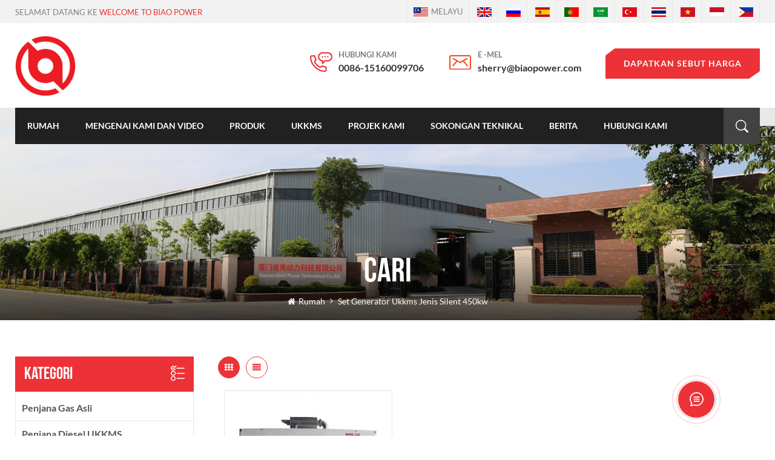

--- FILE ---
content_type: text/html
request_url: https://ms.biaopower.com/450kw-silent-type-ukkms-generator-set_sp
body_size: 11356
content:
<!DOCTYPE html PUBLIC "-//W3C//DTD XHTML 1.0 Transitional//EN" "http://www.w3.org/TR/xhtml1/DTD/xhtml1-transitional.dtd">
<html xmlns="http://www.w3.org/1999/xhtml" lang="ms">
<head>
<meta http-equiv="X-UA-Compatible" content="IE=edge">
<meta name="viewport" content="width=device-width, initial-scale=1.0, user-scalable=no">
<meta http-equiv="Content-Type" content="text/html; charset=utf-8" />
<meta http-equiv="X-UA-Compatible" content="IE=edge,Chrome=1" />
<meta http-equiv="X-UA-Compatible" content="IE=9" />
<meta http-equiv="Content-Type" content="text/html; charset=utf-8" />
<title>Set Generator Ukkms Jenis Silent 450kw,pengeluar China Set Generator Ukkms Jenis Silent 450kw</title>
<meta name="keywords" content="Set Generator Ukkms Jenis Silent 450kw,Set Generator Ukkms Jenis Silent 450kw pembekal" />
<meta name="description" content="kami pakar dalam pembuatan set penjana diesel,membekalkan Set Generator Ukkms Jenis Silent 450kw terbaik." />
<meta name="msvalidate.01" content="6BD23CAFBC5E1BF52B98FEC4578FAC20" />
<meta name="yandex-verification" content="842e37a36120729d" /><!--    分享显示图片-->
        <meta property ="og:site_name" content="Welcome To BIAO POWER">
    <meta property ="og:url" content="https://ms.biaopower.com/450kw-silent-type-ukkms-generator-set_sp">
    <meta property ="og:title" content="Set Generator Ukkms Jenis Silent 450kw,pengeluar china Set Generator Ukkms Jenis Silent 450kw"/>
    <meta property="og:type" content="website">
    <meta property ="og:description" content ="kami pakar dalam pembuatan set penjana diesel,membekalkan Set Generator Ukkms Jenis Silent 450kw terbaik."/>
            <meta property ="og:image" content="https://ms.biaopower.com/uploadfile/userimg/19aec85c3383669507d140ae942ef9fa.jpg"/>
        <meta name="twitter:title" content="Set Generator Ukkms Jenis Silent 450kw,pengeluar china Set Generator Ukkms Jenis Silent 450kw">
    <meta name="twitter:description" content="kami pakar dalam pembuatan set penjana diesel,membekalkan Set Generator Ukkms Jenis Silent 450kw terbaik.">
    <link rel="canonical" href="https://ms.biaopower.com/450kw-silent-type-ukkms-generator-set_sp">
<link href="/images/logo.ico" rel="shortcut icon"  />
<link rel="alternate" hreflang="en" href="https://www.biaopower.com/450kw-silent-type-ukkms-generator-set_sp" />
<link rel="alternate" hreflang="ru" href="https://ru.biaopower.com/450kw-silent-type-ukkms-generator-set_sp" />
<link rel="alternate" hreflang="es" href="https://es.biaopower.com/450kw-silent-type-ukkms-generator-set_sp" />
<link rel="alternate" hreflang="pt" href="https://pt.biaopower.com/450kw-silent-type-ukkms-generator-set_sp" />
<link rel="alternate" hreflang="ar" href="https://ar.biaopower.com/450kw-silent-type-ukkms-generator-set_sp" />
<link rel="alternate" hreflang="tr" href="https://tr.biaopower.com/450kw-silent-type-ukkms-generator-set_sp" />
<link rel="alternate" hreflang="ms" href="https://ms.biaopower.com/450kw-silent-type-ukkms-generator-set_sp" />
<link rel="alternate" hreflang="th" href="https://th.biaopower.com/450kw-silent-type-ukkms-generator-set_sp" />
<link rel="alternate" hreflang="vi" href="https://vi.biaopower.com/450kw-silent-type-ukkms-generator-set_sp" />
<link rel="alternate" hreflang="id" href="https://id.biaopower.com/450kw-silent-type-ukkms-generator-set_sp" />
<link rel="alternate" hreflang="tl" href="https://tl.biaopower.com/450kw-silent-type-ukkms-generator-set_sp" />
<link type="text/css" rel="stylesheet" href="/template/css/bootstrap.css">
<link type="text/css" rel="stylesheet" href="/template/css/font-awesome.min.css">
<link type="text/css" rel="stylesheet" href="/template/css/style.css">

<script type="text/javascript" src="/template/js/jquery-1.8.3.js"></script>
<script type="text/javascript" src="/template/js/bootstrap.min.js"></script>
<script type="text/javascript">
	//fixed-nav
	$(document).on("scroll",function(){
		if($(document).scrollTop()>20){ 
			$("header").removeClass("large").addClass("small");
		}
		else{
			$("header").removeClass("small").addClass("large");
		}
	});
</script>
<script type="text/javascript" src="/js/front/common.js"></script>

<!--[if ie9]
<script src="/template/js/html5shiv.min.js"></script>
<script src="/template/js/respond.min.js"></script>
-->


<!--[if IE 8]>
    <script src="https://oss.maxcdn.com/libs/html5shiv/3.7.0/html5shiv.js"></script>
    <script src="https://oss.maxcdn.com/libs/respond.js/1.3.0/respond.min.js"></script>
<![endif]-->
<script >
    if( /Android|webOS|iPhone|iPad|iPod|BlackBerry|IEMobile|Opera Mini/i.test(navigator.userAgent) ) {
            $(function () {       
                $('.newm img').attr("style","");
                $(".newm img").attr("width","");
                $(".newm img").attr("height","");     

            })
    }
</script>
<!-- Google Tag Manager -->
<script>(function(w,d,s,l,i){w[l]=w[l]||[];w[l].push({'gtm.start':
new Date().getTime(),event:'gtm.js'});var f=d.getElementsByTagName(s)[0],
j=d.createElement(s),dl=l!='dataLayer'?'&l='+l:'';j.async=true;j.src=
'https://www.googletagmanager.com/gtm.js?id='+i+dl;f.parentNode.insertBefore(j,f);
})(window,document,'script','dataLayer','GTM-KH88XXP');</script>
<!-- End Google Tag Manager --></head>
<body>


<!-- Google Tag Manager (noscript) -->
<noscript><iframe src="https://www.googletagmanager.com/ns.html?id=GTM-KH88XXP"
height="0" width="0" style="display:none;visibility:hidden"></iframe></noscript>
<!-- End Google Tag Manager (noscript) --><div class="head_top">
	<div class="container">
	<div class="row">
		<p class="header_company">Selamat datang ke <span>Welcome To BIAO POWER</span></p>
		<ul class="language hidden-xs">
                                        <li class="active"><a target="_blank" href="https://ms.biaopower.com/450kw-silent-type-ukkms-generator-set_sp" title="Melayu"><img src="/template/images/ms.jpg" alt="Melayu"><p>Melayu</p></a></li>
                                        
                                        <li><a target="_blank" href="https://www.biaopower.com/450kw-silent-type-ukkms-generator-set_sp" title="English"><img src="/template/images/en.jpg" alt="English"><p>English</p></a></li>
                                        <li><a target="_blank" href="https://ru.biaopower.com/450kw-silent-type-ukkms-generator-set_sp" title="русский"><img src="/template/images/ru.jpg" alt="русский"><p>русский</p></a></li>
                                        <li><a target="_blank" href="https://es.biaopower.com/450kw-silent-type-ukkms-generator-set_sp" title="español"><img src="/template/images/es.jpg" alt="español"><p>español</p></a></li>
                                        <li><a target="_blank" href="https://pt.biaopower.com/450kw-silent-type-ukkms-generator-set_sp" title="português"><img src="/template/images/pt.jpg" alt="português"><p>português</p></a></li>
                                        <li><a target="_blank" href="https://ar.biaopower.com/450kw-silent-type-ukkms-generator-set_sp" title="العربية"><img src="/template/images/ar.jpg" alt="العربية"><p>العربية</p></a></li>
                                        <li><a target="_blank" href="https://tr.biaopower.com/450kw-silent-type-ukkms-generator-set_sp" title="Türkçe"><img src="/template/images/tr.jpg" alt="Türkçe"><p>Türkçe</p></a></li>
                                        <li><a target="_blank" href="https://th.biaopower.com/450kw-silent-type-ukkms-generator-set_sp" title="ไทย"><img src="/template/images/th.jpg" alt="ไทย"><p>ไทย</p></a></li>
                                        <li><a target="_blank" href="https://vi.biaopower.com/450kw-silent-type-ukkms-generator-set_sp" title="Tiếng Việt"><img src="/template/images/vi.jpg" alt="Tiếng Việt"><p>Tiếng Việt</p></a></li>
                                        <li><a target="_blank" href="https://id.biaopower.com/450kw-silent-type-ukkms-generator-set_sp" title="Indonesia"><img src="/template/images/id.jpg" alt="Indonesia"><p>Indonesia</p></a></li>
                                        <li><a target="_blank" href="https://tl.biaopower.com/450kw-silent-type-ukkms-generator-set_sp" title="Filipino"><img src="/template/images/tl.jpg" alt="Filipino"><p>Filipino</p></a></li>
                                    </ul>
	</div>
	</div>
</div>

<header class="large">
<div class="header clearfix">
	<div class="container">
	<div class="row">
		<div id="logo">
                                              
                    <a target="_blank" href="/" ><img src="/uploadfile/userimg/19aec85c3383669507d140ae942ef9fa.jpg" alt="Welcome To BIAO POWER" /></a>
                          
                                     </div>
		<div class="wrapper">
				<nav id="main-nav">
					<ul class="first-nav">
						<li>
							<a target="_blank" href="/" >Rumah</a>
						</li>
					</ul>
					<ul class="second-nav">
                                            						<li><a target="_blank" href="/about_d1">Mengenai kami dan video</a>
                                                    <ul class="nav_child">
                                                                                                                <li><a target="_blank" href="/about_d1">mengenai</a></li>
                                                                                                                <li><a target="_blank"  href="/video_nc3">video</a></li>
                                                                                                                <li><a target="_blank"  href="/ba-power-bank-account_nc4">akaun bank kuasa ba</a></li>
                                                        
                                                    </ul>
						</li>
                                                <li><a target="_blank" href="/products">Produk</a>
                                                    <ul class="nav_child">
                                                                                                                <li><a target="_blank" href="/natural-gas-generator_c4" title="penjana gas asli">penjana gas asli</a>
                                                                                                                    </li>
                                                                                                                <li><a target="_blank" href="/ukkms-diesel-generator_c54" title="Penjana Diesel UKKMS">Penjana Diesel UKKMS</a>
                                                                                                                    </li>
                                                                                                                <li><a target="_blank" href="/open-type-diesel-generator_c1" title="penjana diesel jenis terbuka">penjana diesel jenis terbuka</a>
                                                                                                                        <ul>
                                                                                                                                                                                                <li><a target="_blank" href="/cummins_c9" title="cummins" >cummins</a></li>
                                                                                                                                                                                                                                                                    <li><a target="_blank" href="/mtu_c12" title="mtu" >mtu</a></li>
                                                                                                                                                                                                                                                                    <li><a target="_blank" href="/mitsubishi_c37" title="mitsubishi" >mitsubishi</a></li>
                                                                                                                                                                                                                                                                    <li><a target="_blank" href="/weichai-power_c48" title="Weichai Power" >Weichai Power</a></li>
                                                                                                                                                                                                                                                                    <li><a target="_blank" href="/perkins_c6" title="perkins" >perkins</a></li>
                                                                                                                                                                                                                                                                                                                               </ul>
                                                                                                                    </li>
                                                                                                                <li><a target="_blank" href="/silent-diesel-generator-set_c2" title="set penjana diesel senyap">set penjana diesel senyap</a>
                                                                                                                        <ul>
                                                                                                                                                                                                <li><a target="_blank" href="/small-power-silent-canopy-type_c19" title="jenis kanopi senyap berkuasa kecil" >jenis kanopi senyap berkuasa kecil</a></li>
                                                                                                                                                                                                                                                                    <li><a target="_blank" href="/middle-power-silent-canopy-type_c20" title="jenis kanopi senyap kuasa tengah" >jenis kanopi senyap kuasa tengah</a></li>
                                                                                                                                                                                                                                                                    <li><a target="_blank" href="/silent-canopy-with-hoisting-type_c7" title="kanopi senyap dengan jenis mengangkat" >kanopi senyap dengan jenis mengangkat</a></li>
                                                                                                                                                                                                                                                                    <li><a target="_blank" href="/silent-container-type-generator_c14" title="penjana jenis bekas senyap" >penjana jenis bekas senyap</a></li>
                                                                                                                                                                                               </ul>
                                                                                                                    </li>
                                                                                                                <li><a target="_blank" href="/trailer-mounted-generator_c3" title="treler dipasang penjana">treler dipasang penjana</a>
                                                                                                                        <ul>
                                                                                                                                                                                                <li><a target="_blank" href="/8-wheels-trailer_c23" title="Treler 8 roda" >Treler 8 roda</a></li>
                                                                                                                                                                                                                                                                                                                                                                                                    <li><a target="_blank" href="/4-wheels-trailer_c22" title="Treler 4 roda" >Treler 4 roda</a></li>
                                                                                                                                                                                               </ul>
                                                                                                                    </li>
                                                                                                                <li><a target="_blank" href="/control-system_c5" title="sistem kawalan">sistem kawalan</a>
                                                                                                                        <ul>
                                                                                                                                                                                                <li><a target="_blank" href="/ats_c43" title="ats" >ats</a></li>
                                                                                                                                                                                                                                                                    <li><a target="_blank" href="/synchronize-panel_c44" title="panel segerak" >panel segerak</a></li>
                                                                                                                                                                                                                                                                    <li><a target="_blank" href="/control-panel_c42" title="panel kawalan" >panel kawalan</a></li>
                                                                                                                                                                                               </ul>
                                                                                                                    </li>
                                                                                                            </ul>
                                                </li>
                                                                                                <li ><a target="_blank" href="/ukkms_c36">ukkms</a>
                                                       

                                                    <ul class="nav_child">
                                                         
                                                        <li><a target="_blank" href="/ukkms-products_c46">produk ukkms</a>
                                                                                                                    </li>
                                                         
                                                        <li><a target="_blank" href="/ukkms-certification_c47">pensijilan ukkms</a>
                                                                                                                    </li>
                                                                                                            </ul>
                                                                                                    </li>
                                                                                                <li><a target="_blank"  href="/our-projects_nc2">projek kami</a>
                                                                                                    </li>
                                                            
                                                  
                                                <li class="active" ><a target="_blank" href="/technical-support_d5">sokongan teknikal</a>
                                                          
                                                    <ul class="nav_child">
                                                                                                                   
                                                                                                                                                                        <li><a target="_blank" href="/category/downloads/2">ukkms</a></li>  
                                                           
                                                                                                                                                                        <li><a target="_blank" href="/category/downloads/3">dongfeng cummins</a></li>  
                                                           
                                                                                                                                                                        <li><a target="_blank" href="/category/downloads/4">perkins</a></li>  
                                                           
                                                                                                                                                                        <li><a target="_blank" href="/category/downloads/5">doosan</a></li>  
                                                           
                                                                                                                                                                        <li><a target="_blank" href="/category/downloads/6">chongqing cummins</a></li>  
                                                           
                                                             
                                                    </ul>
                                                </li>
                                                                                                <li><a target="_blank"  href="/technical-support_d5">katalog</a>
                                                                                                      </li>
                                                                                                <li><a target="_blank"  href="/news_nc1">berita</a>
                                                                                                        <ul class="nav_child">
                                                                                                                <li><a target="_blank" href="/company-news_nc11">berita syarikat</a></li>
                                                                                                                <li><a target="_blank" href="/industry-news_nc10">berita industri</a></li>
                                                                                                            </ul>
                                                                                                    </li>
						                                                <li ><a target="_blank"  href="/contact-us_d2">Hubungi kami</a>
                                                                                                    </li>
					</ul>

				</nav>
				<a target="_blank" class="toggle">
					<span></span>
					<span></span>
					<span></span>
				</a>
			</div>
			<a target="_blank" href="/contact-us_d2" class="main_more">Dapatkan sebut harga</a>
                        			<div class="select hidden">
				<a target="_blank" href="javascript:;" class="select-trigger" data-modal="modal-lan">
					<img src="/template/images/ms.jpg" alt="Melayu">
					<p>Melayu</p>
				</a>
			</div>
                        			<ul class="head_con">
                                                                                    <li>
					<div class="icon"><span style="background-position: 0 0"></span></div>
					<div class="wrap">
						<em>Hubungi kami</em>
						<a target="_blank" rel="nofollow" href="tel:0086-15160099706">0086-15160099706</a>
					</div>
				</li>
                                                                                                                <li>
					<div class="icon"><span style="background-position: -54px 0"></span></div>
					<div class="wrap">
						<em>E -mel</em>
						<a target="_blank" rel="nofollow" href="mailto:sherry@biaopower.com">sherry@biaopower.com</a>
					</div>
				</li>
                            								
				
			</ul>

	</div>
	</div>
</div>

<div class="nav_content clearfix">
	<div class="container">
	<div class="row">
		<div class="search_box">
					<div class="attr-nav">
						<a target="_blank" class="search" rel="nofollow" href="#"><i></i></a>
					</div>
				</div>
		<div class="mainmenu-area">
					<div class="mainmenu-left visible-lg visible-md">
						<div class="mainmenu">
							<nav>
								<ul class="clearfix">
                                                                    <li ><a target="_blank" href="/">Rumah</a></li>
                                                                    <li ><a target="_blank" href="/about_d1">Mengenai kami dan video</a>
                                                                        <ul class="vmegamenu">
                                                                                                                                                        <li><a target="_blank" href="/about_d1">mengenai</a></li>
                                                                                                                                                        <li><a target="_blank"  href="/video_nc3">video</a></li>
                                                                                                                                                        <li><a target="_blank"  href="/ba-power-bank-account_nc4">akaun bank kuasa ba</a></li>

                                                                        </ul>
                                                                    </li>
									<li class="product_vmegamenu "><a target="_blank" href="/products">Produk</a>
										<ul class="clearfix">
											<li class="container clearfix">
                                                                                                												<div class="col-sm-3 nav_left">
													<a target="_blank" href="/natural-gas-generator_c4" title="penjana gas asli" class="image"><img src="/uploadfile/category/da17f9a01c06648b3e7a61a42128331f.jpg" alt="penjana gas asli"></a>
													<a target="_blank" href="/natural-gas-generator_c4" title="penjana gas asli" class="title">penjana gas asli</a>
																									</div>
                                                                                                												<div class="nav_right col-sm-9">
													<ul class="clearfix">
                                                                                                                                                                                                                        <li class="col-sm-6 col-xs-12">
															<a target="_blank" href="/ukkms-diesel-generator_c54" title="Penjana Diesel UKKMS" class="image"><img src="/uploadfile/category/31d571f6f709b634f81aac99a91fd457.jpg" alt="Penjana Diesel UKKMS"></a>
															<div class="wrap">
																<a target="_blank" href="/ukkms-diesel-generator_c54" title="Penjana Diesel UKKMS" class="title">Penjana Diesel UKKMS</a>
																															</div>
														</li>
                                                                                                                                                                                                                        <li class="col-sm-6 col-xs-12">
															<a target="_blank" href="/open-type-diesel-generator_c1" title="penjana diesel jenis terbuka" class="image"><img src="/uploadfile/category/586e9e366b476c61d63745b18a0f417d.jpg" alt="penjana diesel jenis terbuka"></a>
															<div class="wrap">
																<a target="_blank" href="/open-type-diesel-generator_c1" title="penjana diesel jenis terbuka" class="title">penjana diesel jenis terbuka</a>
																                                                                                                                                <div>
																	                                                                                                                                                                                                                                    <p><a target="_blank" href="/cummins_c9" title="cummins" >cummins</a></p>
                                                                                                                                                                                                                                                                                                                                                                                                                                                <p><a target="_blank" href="/mtu_c12" title="mtu" >mtu</a></p>
                                                                                                                                                                                                                                                                                                                                                                                                                                                <p><a target="_blank" href="/mitsubishi_c37" title="mitsubishi" >mitsubishi</a></p>
                                                                                                                                                                                                                                                                                                                                                                                                                                                <p><a target="_blank" href="/weichai-power_c48" title="Weichai Power" >Weichai Power</a></p>
                                                                                                                                                                                                                                                                                                                                                                                                                                                <p><a target="_blank" href="/perkins_c6" title="perkins" >perkins</a></p>
                                                                                                                                                                                                                                                                                                                                                                                                                                                                                    																</div>
                                                                                                                                															</div>
														</li>
                                                                                                                                                                                                                        <li class="col-sm-6 col-xs-12">
															<a target="_blank" href="/silent-diesel-generator-set_c2" title="set penjana diesel senyap" class="image"><img src="/uploadfile/category/55e7971884e2e0b3b943182e4dd0c624.jpg" alt="set penjana diesel senyap"></a>
															<div class="wrap">
																<a target="_blank" href="/silent-diesel-generator-set_c2" title="set penjana diesel senyap" class="title">set penjana diesel senyap</a>
																                                                                                                                                <div>
																	                                                                                                                                                                                                                                    <p><a target="_blank" href="/small-power-silent-canopy-type_c19" title="jenis kanopi senyap berkuasa kecil" >jenis kanopi senyap berkuasa kecil</a></p>
                                                                                                                                                                                                                                                                                                                                                                                                                                                <p><a target="_blank" href="/middle-power-silent-canopy-type_c20" title="jenis kanopi senyap kuasa tengah" >jenis kanopi senyap kuasa tengah</a></p>
                                                                                                                                                                                                                                                                                                                                                                                                                                                <p><a target="_blank" href="/silent-canopy-with-hoisting-type_c7" title="kanopi senyap dengan jenis mengangkat" >kanopi senyap dengan jenis mengangkat</a></p>
                                                                                                                                                                                                                                                                                                                                                                                                                                                <p><a target="_blank" href="/silent-container-type-generator_c14" title="penjana jenis bekas senyap" >penjana jenis bekas senyap</a></p>
                                                                                                                                                                                                            																</div>
                                                                                                                                															</div>
														</li>
                                                                                                                                                                                                                        <li class="col-sm-6 col-xs-12">
															<a target="_blank" href="/trailer-mounted-generator_c3" title="treler dipasang penjana" class="image"><img src="/uploadfile/category/367e0401dd19b7709165297c51b967ae.jpg" alt="treler dipasang penjana"></a>
															<div class="wrap">
																<a target="_blank" href="/trailer-mounted-generator_c3" title="treler dipasang penjana" class="title">treler dipasang penjana</a>
																                                                                                                                                <div>
																	                                                                                                                                                                                                                                    <p><a target="_blank" href="/8-wheels-trailer_c23" title="Treler 8 roda" >Treler 8 roda</a></p>
                                                                                                                                                                                                                                                                                                                                                                                                                                                                                                                                                                                                                                                                                                                        <p><a target="_blank" href="/4-wheels-trailer_c22" title="Treler 4 roda" >Treler 4 roda</a></p>
                                                                                                                                                                                                            																</div>
                                                                                                                                															</div>
														</li>
                                                                                                                                                                                                                        <li class="col-sm-6 col-xs-12">
															<a target="_blank" href="/control-system_c5" title="sistem kawalan" class="image"><img src="/uploadfile/category/90cc8b3fc30f0ed71b5014dd17a53827.png" alt="sistem kawalan"></a>
															<div class="wrap">
																<a target="_blank" href="/control-system_c5" title="sistem kawalan" class="title">sistem kawalan</a>
																                                                                                                                                <div>
																	                                                                                                                                                                                                                                    <p><a target="_blank" href="/ats_c43" title="ats" >ats</a></p>
                                                                                                                                                                                                                                                                                                                                                                                                                                                <p><a target="_blank" href="/synchronize-panel_c44" title="panel segerak" >panel segerak</a></p>
                                                                                                                                                                                                                                                                                                                                                                                                                                                <p><a target="_blank" href="/control-panel_c42" title="panel kawalan" >panel kawalan</a></p>
                                                                                                                                                                                                            																</div>
                                                                                                                                															</div>
														</li>
                                                                                                            													</ul>
												</div>
											</li>
										 </ul>
									</li>
                                                                        
                                                                                                                                                <li ><a target="_blank" href="/ukkms_c36">ukkms</a>
                                                                               

                                                                            <ul class="vmegamenu">
                                                                                 
                                                                                <li><a target="_blank" href="/ukkms-products_c46">produk ukkms</a>
                                                                                                                                                                    </li>
                                                                                 
                                                                                <li><a target="_blank" href="/ukkms-certification_c47">pensijilan ukkms</a>
                                                                                                                                                                    </li>
                                                                                                                                                            </ul>
                                                                                                                                                    </li>
                                                                                                  
                                                                    
                                                                                                                                        <li ><a target="_blank"  href="/our-projects_nc2">projek kami</a>
                                                                                                                                            </li> 
                                                                                
                                                                      
                                                                    <li><a target="_blank" href="/technical-support_d5">sokongan teknikal</a>
                                                                              
                                                                        <ul>
                                                                                                                                                           
                                                                                                                                                                                                                                    <li><a target="_blank" href="/category/downloads/2">ukkms</a></li>  
                                                                               
                                                                                                                                                                                                                                    <li><a target="_blank" href="/category/downloads/3">dongfeng cummins</a></li>  
                                                                               
                                                                                                                                                                                                                                    <li><a target="_blank" href="/category/downloads/4">perkins</a></li>  
                                                                               
                                                                                                                                                                                                                                    <li><a target="_blank" href="/category/downloads/5">doosan</a></li>  
                                                                               
                                                                                                                                                                                                                                    <li><a target="_blank" href="/category/downloads/6">chongqing cummins</a></li>  
                                                                               
                                                                                 
                                                                        </ul>
                                                                    </li>
                                                                    
                                                                                                                                        <li ><a target="_blank"  href="/news_nc1">berita</a>
                                                                                                                                                <ul class="vmegamenu">
                                                                                                                                                        <li><a target="_blank" href="/company-news_nc11">berita syarikat</a></li>
                                                                                                                                                        <li><a target="_blank" href="/industry-news_nc10">berita industri</a></li>
                                                                                                                                                    </ul>
                                                                                                                                            </li> 
                                                                                                                                        <li ><a target="_blank"  href="/contact-us_d2">Hubungi kami</a>
                                                                                                                                            </li>
                                                                                                                                                                                                                                                                                                                                                                                                                                                                                                                                                                                                                                                                                                                                                                                                                                                                                                                                                                                        								</ul>
							</nav>
						</div>
					</div>
				</div>	
			<div class="top-search clearfix">
						<div class="input-group container">
							<em>Apa yang anda cari?</em>
							<div class="header_search clearfix">
								<input name="search_keyword" onkeydown="javascript:enterIn(event);" type="text" class="form-control" placeholder="Maklumat cari">
								<input type="submit" class="search_btn btn_search1" value="">
							</div>
							<span class="input-group-addon close-search"><i class="fa fa-times"></i></span>
						</div>
					</div>
	</div>
	</div>
	
</div>
	
</header>

<div class="select-modal" id="modal-lan">
    <div class="select-content">
		<em>Pilih negara anda.</em>
    	<ul class="list clearfix">
             
          <li class="col-md-2 col-sm-3 col-xs-6"><a target="_blank" href="https://www.biaopower.com/450kw-silent-type-ukkms-generator-set_sp" title="English"><img src="/template/images/en.jpg" alt="English"/><p>English<p></a></li>
           
          <li class="col-md-2 col-sm-3 col-xs-6"><a target="_blank" href="https://ru.biaopower.com/450kw-silent-type-ukkms-generator-set_sp" title="русский"><img src="/template/images/ru.jpg" alt="русский"/><p>русский<p></a></li>
           
          <li class="col-md-2 col-sm-3 col-xs-6"><a target="_blank" href="https://es.biaopower.com/450kw-silent-type-ukkms-generator-set_sp" title="español"><img src="/template/images/es.jpg" alt="español"/><p>español<p></a></li>
           
          <li class="col-md-2 col-sm-3 col-xs-6"><a target="_blank" href="https://pt.biaopower.com/450kw-silent-type-ukkms-generator-set_sp" title="português"><img src="/template/images/pt.jpg" alt="português"/><p>português<p></a></li>
           
          <li class="col-md-2 col-sm-3 col-xs-6"><a target="_blank" href="https://ar.biaopower.com/450kw-silent-type-ukkms-generator-set_sp" title="العربية"><img src="/template/images/ar.jpg" alt="العربية"/><p>العربية<p></a></li>
           
          <li class="col-md-2 col-sm-3 col-xs-6"><a target="_blank" href="https://tr.biaopower.com/450kw-silent-type-ukkms-generator-set_sp" title="Türkçe"><img src="/template/images/tr.jpg" alt="Türkçe"/><p>Türkçe<p></a></li>
           
          <li class="col-md-2 col-sm-3 col-xs-6"><a target="_blank" href="https://th.biaopower.com/450kw-silent-type-ukkms-generator-set_sp" title="ไทย"><img src="/template/images/th.jpg" alt="ไทย"/><p>ไทย<p></a></li>
           
          <li class="col-md-2 col-sm-3 col-xs-6"><a target="_blank" href="https://vi.biaopower.com/450kw-silent-type-ukkms-generator-set_sp" title="Tiếng Việt"><img src="/template/images/vi.jpg" alt="Tiếng Việt"/><p>Tiếng Việt<p></a></li>
           
          <li class="col-md-2 col-sm-3 col-xs-6"><a target="_blank" href="https://id.biaopower.com/450kw-silent-type-ukkms-generator-set_sp" title="Indonesia"><img src="/template/images/id.jpg" alt="Indonesia"/><p>Indonesia<p></a></li>
           
          <li class="col-md-2 col-sm-3 col-xs-6"><a target="_blank" href="https://tl.biaopower.com/450kw-silent-type-ukkms-generator-set_sp" title="Filipino"><img src="/template/images/tl.jpg" alt="Filipino"/><p>Filipino<p></a></li>
          		</ul>
		<button class="select-close"><i></i></button>
    </div>
</div>
<div class="select-overlay"></div>

<div class="height"></div>

<style>
	  
      
		  
	   
	  
	 
	   
		.mainmenu>nav>ul>li>a{font-size:14px;}
		@media only screen and (max-width: 1260px){
			.mainmenu>nav>ul>li>a{font-size:13px;}
			.mainmenu>nav>ul>li{padding:0 9px;}
		}
     
</style>

<div class="page_banner">
	 

            <img src="/uploadfile/bannerimg/15984235256631.jpg" alt="other" />
        
	<div class="breadcrumb clearfix">
		<div class="container">
			<div class="main_title">
				<em>Cari</em>
                    </div>
                    <div class="bread_right">
                        <a target="_blank" class="home" href="/" title="Return to Home"><i class="fa fa-home"></i>Rumah</a>
                        <i class="fa fa-angle-right"></i>
                        <h1>Set Generator Ukkms Jenis Silent 450kw</h1>
			</div>
		</div>		
	</div>
</div>	
<div class="page_section clearfix">
    <div class="container">
	<div class="row">
            <div class="page_column clearfix">
                <div class="page-right clearfix">
                    
                                    <div class="main">
                        <div id="cbp-vm" class="cbp-vm-switcher cbp-vm-view-grid">
                            <div class="cbp-vm-options clearfix">
                                <a  rel="nofollow"  href="#" class="cbp-vm-icon cbp-vm-grid cbp-vm-selected" data-view="cbp-vm-view-grid"></a>
                                <a  rel="nofollow"  href="#" class="cbp-vm-icon cbp-vm-list" data-view="cbp-vm-view-list"></a>
                            </div>

                            <ul class="wow clearfix">
                                                                <li class="wow">
                                    <div class="clearfix">
                                        <div class="cbp-vm-image">
                                            <a target="_blank" class="link" href="/400kw-silent-ukkms-diesel-generator-set_p70.html" title="Set penjana diesel ukkms senyap 400kw"></a>
                                            <img id="product_detail_img"  alt="500kva Soundproof UKKMS diesel generator set" src="/uploadfile/201809/28/00faab5a62fd8e075d221682ac08b691_thumb.jpg" />                                            <div class="cbp-image-hover"><img id="product_detail_img"  alt="500kva Soundproof UKKMS diesel generator set" src="/uploadfile/201809/28/00faab5a62fd8e075d221682ac08b691_thumb.jpg" /></div>
                                        </div>
                                        <div class="cbp-list-center clearfix">
                                            <div class="cbp-list-left">
                                                <a target="_blank" class="cbp-title" href="/400kw-silent-ukkms-diesel-generator-set_p70.html" title="Set penjana diesel ukkms senyap 400kw">Set penjana diesel ukkms senyap 400kw</a> 

                                                <div class="cbp-vm-details">ba power 400kw 500kva set generator diesel ukkms senyap</div>
                                                                                                                                                <ul class="post_blog_tag">
                                                    <p><i class="fa fa-tags"></i>Tag panas :</p>
                                                                                                        <li><a target="_blank" href="/320kw-open-type-ukkms-genset_sp">320kw jenis terbuka UKKMS GENSET</a></li>
                                                                                                        <li><a target="_blank" href="/450kw-silent-type-ukkms-generator-set_sp">Set Generator Ukkms Jenis Silent 450kw</a></li>
                                                                                                        <li><a target="_blank" href="/20kw-to-800kw-ukkms-series-gensets_sp">20kW hingga 800kW Genset siri UKKMS</a></li>
                                                                                                        <li><a target="_blank" href="/50kva-to-1000kva-ukkms-gensets_sp">50kva hingga 1000kva Ukkms Gensets</a></li>
                                                                                                        <li><a target="_blank" href="/ba-power-ukkms-series-power-gensets-100kw-to-500kw_sp">BA Power Ukkms Series Power Gensets 100kW hingga 500kW</a></li>
                                                                                                        <li><a target="_blank" href="/ba-power-ukkms-generator-sets-200kw-to-1000kw_sp">BA Power Ukkms Generator set 200kW hingga 1000kW</a></li>
                                                                                                    </ul>
                                                                                                <div class=" more"><a target="_blank" href="/400kw-silent-ukkms-diesel-generator-set_p70.html" title="Set penjana diesel ukkms senyap 400kw" class="main_more">Lihat lebih lanjut</a></div>

                                            </div>
                                        </div>
                                    </div>
                                </li>
                                                            </ul>
                        </div>
                    </div>
                    <script type="text/javascript" src="/template/js/cbpViewModeSwitch.js"></script>
                    <div class="page_num clearfix">
                                                <p>Sejumlah <strong>1</strong> halaman</p>
                    </div>                              
                </div>
                <div class="page-left clearfix">
    <div id="right_column" class="left-cat column clearfix">
        <section class="block blockcms column_box">
            <div class="fot_title"><em>Kategori</em><span></span><i class="column_icon_toggle icon-plus-sign"></i></div>
            <div class="block_content toggle_content">
                <ul class="mtree">
                                        <li><a target="_blank" href="/natural-gas-generator_c4">penjana gas asli</a>
                                            </li>
                                        <li><a target="_blank" href="/ukkms-diesel-generator_c54">Penjana Diesel UKKMS</a>
                                            </li>
                                        <li><b></b><a target="_blank" href="/open-type-diesel-generator_c1">penjana diesel jenis terbuka</a>
                                                <ul>
                                                                                    <li><a target="_blank" href="/cummins_c9"><i class="fa fa-caret-right"></i>cummins</a>
                                                            </li>
                                                                                                                <li><a target="_blank" href="/mtu_c12"><i class="fa fa-caret-right"></i>mtu</a>
                                                            </li>
                                                                                                                <li><a target="_blank" href="/mitsubishi_c37"><i class="fa fa-caret-right"></i>mitsubishi</a>
                                                            </li>
                                                                                                                <li><a target="_blank" href="/weichai-power_c48"><i class="fa fa-caret-right"></i>Weichai Power</a>
                                                            </li>
                                                                                                                <li><b></b><a target="_blank" href="/perkins_c6"><i class="fa fa-caret-right"></i>perkins</a>
                                                                <ul>
                                                                        <li><a target="_blank" href="/perkins_c52">Perkins</a></li>
                                                                    </ul>
                                                            </li>
                                                                                                                                        </ul>
                                            </li>
                                        <li><b></b><a target="_blank" href="/silent-diesel-generator-set_c2">set penjana diesel senyap</a>
                                                <ul>
                                                                                    <li><a target="_blank" href="/small-power-silent-canopy-type_c19"><i class="fa fa-caret-right"></i>jenis kanopi senyap berkuasa kecil</a>
                                                            </li>
                                                                                                                <li><a target="_blank" href="/middle-power-silent-canopy-type_c20"><i class="fa fa-caret-right"></i>jenis kanopi senyap kuasa tengah</a>
                                                            </li>
                                                                                                                <li><a target="_blank" href="/silent-canopy-with-hoisting-type_c7"><i class="fa fa-caret-right"></i>kanopi senyap dengan jenis mengangkat</a>
                                                            </li>
                                                                                                                <li><a target="_blank" href="/silent-container-type-generator_c14"><i class="fa fa-caret-right"></i>penjana jenis bekas senyap</a>
                                                            </li>
                                                                                </ul>
                                            </li>
                                        <li><b></b><a target="_blank" href="/trailer-mounted-generator_c3">treler dipasang penjana</a>
                                                <ul>
                                                                                    <li><a target="_blank" href="/8-wheels-trailer_c23"><i class="fa fa-caret-right"></i>Treler 8 roda</a>
                                                            </li>
                                                                                                                                                                        <li><a target="_blank" href="/4-wheels-trailer_c22"><i class="fa fa-caret-right"></i>Treler 4 roda</a>
                                                            </li>
                                                                                </ul>
                                            </li>
                                        <li><b></b><a target="_blank" href="/control-system_c5">sistem kawalan</a>
                                                <ul>
                                                                                    <li><a target="_blank" href="/ats_c43"><i class="fa fa-caret-right"></i>ats</a>
                                                            </li>
                                                                                                                <li><a target="_blank" href="/synchronize-panel_c44"><i class="fa fa-caret-right"></i>panel segerak</a>
                                                            </li>
                                                                                                                <li><a target="_blank" href="/control-panel_c42"><i class="fa fa-caret-right"></i>panel kawalan</a>
                                                            </li>
                                                                                </ul>
                                            </li>
                                   </ul>
            </div>
        </section>
    </div>
                    <script type="text/javascript" src="/template/js/left-mtree.js"></script>
                    <div class="left-adv clearfix hidden-xs">
        <div class="ovrly"></div>
        <div class="main">
                                    <p class="icon"><i></i></p>
            <a target="_blank" href="/contact-us_d2" class="title">Bagaimanakah kami boleh membantu anda</a>
            <span class="line"></span>
            <div class="text">anda boleh menghubungi kami dengan cara yang sesuai untuk anda. kami tersedia 24/7 melalui e-mel atau telefon.</div>
            <a target="_blank" href="/contact-us_d2" class="main_more">Hubungi kami</a>
        </div>
    </div>
    <div id="right_column" class="left-pro column clearfix">
        <section class="block blockcms column_box">
            <div class="fot_title"><em>Produk baru</em><span></span><i class="column_icon_toggle icon-plus-sign"></i></div>
            <div class="block_content toggle_content">
                    <ul class="list clearfix">
                                            <li>
                        <div class="box clearfix">
                                <div class="image pro_image">
                                        <a target="_blank" href="/super-power-perkins-generator-4006-23tag3a_p127.html" title="Super Power Perkins Generator 4006-23Tag3a"></a>
                                        <img id="product_detail_img"  alt="diesel generator of Perkins with low price" src="/uploadfile/202502/26/c93f08087e702c0cfc6b8b24d1cfffd9_thumb.jpg" />                                        <span class="icon"><i></i></span>
                                </div>
                                <div class="main">
                                        <a target="_blank" href="/super-power-perkins-generator-4006-23tag3a_p127.html" title="Super Power Perkins Generator 4006-23Tag3a" class="title">Super Power Perkins Generator 4006-23Tag3a</a>
                                        <a target="_blank" href="/super-power-perkins-generator-4006-23tag3a_p127.html" title="Super Power Perkins Generator 4006-23Tag3a" class="page_more">Lihat lebih lanjut</a>
                                </div>
                        </div>
                    </li>
                                        <li>
                        <div class="box clearfix">
                                <div class="image pro_image">
                                        <a target="_blank" href="/750kva-to-1250kva-genset-cummins-power_p30.html" title="750kva hingga 1250kva Genset Cummins Power"></a>
                                        <img id="product_detail_img"  alt="800Kva CCEC Cummins  Diesel Power Generators" src="/uploadfile/202502/26/d1718d2d0190507f14bdcf8e4ba9a49d_thumb.jpg" />                                        <span class="icon"><i></i></span>
                                </div>
                                <div class="main">
                                        <a target="_blank" href="/750kva-to-1250kva-genset-cummins-power_p30.html" title="750kva hingga 1250kva Genset Cummins Power" class="title">750kva hingga 1250kva Genset Cummins Power</a>
                                        <a target="_blank" href="/750kva-to-1250kva-genset-cummins-power_p30.html" title="750kva hingga 1250kva Genset Cummins Power" class="page_more">Lihat lebih lanjut</a>
                                </div>
                        </div>
                    </li>
                                        <li>
                        <div class="box clearfix">
                                <div class="image pro_image">
                                        <a target="_blank" href="/1250kva-to-1500kva-cummins-diesel-engine-generator_p120.html" title="1250kva hingga 1500kva Cummins Diesel Engine Generator"></a>
                                        <img id="product_detail_img"  alt="diesel generator of Cummins with low price" src="/uploadfile/202501/10/17336475fc806eebc876e242641bec92_thumb.PNG" />                                        <span class="icon"><i></i></span>
                                </div>
                                <div class="main">
                                        <a target="_blank" href="/1250kva-to-1500kva-cummins-diesel-engine-generator_p120.html" title="1250kva hingga 1500kva Cummins Diesel Engine Generator" class="title">1250kva hingga 1500kva Cummins Diesel Engine Generator</a>
                                        <a target="_blank" href="/1250kva-to-1500kva-cummins-diesel-engine-generator_p120.html" title="1250kva hingga 1500kva Cummins Diesel Engine Generator" class="page_more">Lihat lebih lanjut</a>
                                </div>
                        </div>
                    </li>
                                        <li>
                        <div class="box clearfix">
                                <div class="image pro_image">
                                        <a target="_blank" href="/275kva-to-500kva-mtu-diesel-generator-output-for-sale_p52.html" title="Output penjana diesel 275kva hingga 500kva mtu dijual"></a>
                                        <img id="product_detail_img"  alt="Brand New MTU  Diesel Generator Set Manufacturers On Sale" src="/uploadfile/201806/06/c510c48d3ba6c6a1226f62d10f6a59a1_thumb.jpg" />                                        <span class="icon"><i></i></span>
                                </div>
                                <div class="main">
                                        <a target="_blank" href="/275kva-to-500kva-mtu-diesel-generator-output-for-sale_p52.html" title="Output penjana diesel 275kva hingga 500kva mtu dijual" class="title">Output penjana diesel 275kva hingga 500kva mtu dijual</a>
                                        <a target="_blank" href="/275kva-to-500kva-mtu-diesel-generator-output-for-sale_p52.html" title="Output penjana diesel 275kva hingga 500kva mtu dijual" class="page_more">Lihat lebih lanjut</a>
                                </div>
                        </div>
                    </li>
                                        <li>
                        <div class="box clearfix">
                                <div class="image pro_image">
                                        <a target="_blank" href="/new-40kw-silent-ukkms-diesel-generator-set_p60.html" title="set penjana diesel ukkms senyap 40kw baru"></a>
                                        <img id="product_detail_img"  alt=" UKKMS 25KVA soundproof type diesel genset with best price" src="/uploadfile/201806/05/ebeade17f52658e6f8d85918b852e5f3_thumb.jpg" />                                        <span class="icon"><i></i></span>
                                </div>
                                <div class="main">
                                        <a target="_blank" href="/new-40kw-silent-ukkms-diesel-generator-set_p60.html" title="set penjana diesel ukkms senyap 40kw baru" class="title">set penjana diesel ukkms senyap 40kw baru</a>
                                        <a target="_blank" href="/new-40kw-silent-ukkms-diesel-generator-set_p60.html" title="set penjana diesel ukkms senyap 40kw baru" class="page_more">Lihat lebih lanjut</a>
                                </div>
                        </div>
                    </li>
                                        <li>
                        <div class="box clearfix">
                                <div class="image pro_image">
                                        <a target="_blank" href="/160kw-silent-generator-sets-with-top-hoisting-structure_p51.html" title="Set penjana senyap 160kw dengan struktur angkat atas"></a>
                                        <img id="product_detail_img"  alt="50kw to 500kw Silent type diesel generator set" src="/uploadfile/201806/05/4e21342f3bcc7535eccc7da24801bcc5_thumb.jpg" />                                        <span class="icon"><i></i></span>
                                </div>
                                <div class="main">
                                        <a target="_blank" href="/160kw-silent-generator-sets-with-top-hoisting-structure_p51.html" title="Set penjana senyap 160kw dengan struktur angkat atas" class="title">Set penjana senyap 160kw dengan struktur angkat atas</a>
                                        <a target="_blank" href="/160kw-silent-generator-sets-with-top-hoisting-structure_p51.html" title="Set penjana senyap 160kw dengan struktur angkat atas" class="page_more">Lihat lebih lanjut</a>
                                </div>
                        </div>
                    </li>
                                        <li>
                        <div class="box clearfix">
                                <div class="image pro_image">
                                        <a target="_blank" href="/400kw-trailer-type-generator-set_p41.html" title="Set penjana jenis treler 400kw"></a>
                                        <img id="product_detail_img"  alt="120kw to 520kw power generator sets with 4 wheels trailer" src="/uploadfile/201806/05/be8c9213b5f1457e14a3f69153940984_thumb.jpg" />                                        <span class="icon"><i></i></span>
                                </div>
                                <div class="main">
                                        <a target="_blank" href="/400kw-trailer-type-generator-set_p41.html" title="Set penjana jenis treler 400kw" class="title">Set penjana jenis treler 400kw</a>
                                        <a target="_blank" href="/400kw-trailer-type-generator-set_p41.html" title="Set penjana jenis treler 400kw" class="page_more">Lihat lebih lanjut</a>
                                </div>
                        </div>
                    </li>
                                    </ul>
            </div>
        </section>
    </div>
</div>            </div>
	</div>
    </div>
</div>
<div class="letter_content clearfix">
	<div class="container">
	<div class="row">
    	<div class="main_title">
			<em>melanggan buletin kami</em>
		</div>
		<div class="text">daftar untuk promosi bulanan kami dan dapatkan berita produk terkini!</div>
		<div class="letter-input">
			<input name="textfield" id="user_email" type="text" class="fot_input" placeholder="Masukkan alamat e -mel anda" >
			<input type="button" class="main_more" value="Hantar" onclick="add_email_list();">
		</div>
                <script type="text/javascript">
                        var email = document.getElementById('user_email');
                        function add_email_list()
                        {

                            $.ajax({
                                url: "/common/ajax/addtoemail/emailname/" + email.value,
                                type: 'GET',
                                success: function(info) {
                                    if (info == 1) {
                                        alert('Berjaya!');
                                        window.location.href = "/450kw-silent-type-ukkms-generator-set_sp";

                                    } else {
                                        alert('Kehilangan!');
                                        window.location.href = "/450kw-silent-type-ukkms-generator-set_sp";
                                    }
                                }
                            });

                        }


                    </script>
    </div>
	</div>
</div>
	
<div class="footer clearfix">
	<div class="container clearfix">
    <div class="row">
		<div class="fot_about clearfix">
			<a target="_blank" href="/" class="fot_logo"><img src="/uploadfile/single/9d28b9355abe36cdc2e6b4bed9f53029.jpg" alt="logo fot"></a>
			<div class="text">xiamen biao power technology co., ltd. yang menumpukan perhatian kepada pembangunan dan pembuatan set generator diesel sejak penubuhannya pada tahun 2012 dengan modal berjumlah 47 juta dolar,</div>
			<a target="_blank" href="/about_d1" class="page_more">Baca lebih lanjut</a>
			<ul class="social_icons">
                              
                              
                              
                            <li><a target="_blank"  rel="nofollow"  href="https://www.facebook.com/profile.php?id=100047678643782&locale=zh_TW" ><img src="/uploadfile/friendlink/716499e112fea0d39681e6ab3b3cbb24.png" alt="f" /></a></li>
                              
                            <li><a target="_blank"  rel="nofollow"  href="http:///" ><img src="/uploadfile/friendlink/57184dec63b0848dab3c4419822cf5f3.png" alt="t" /></a></li>
                              
                            <li><a target="_blank"  rel="nofollow"  href="https://www.linkedin.com/in/sherry-xue-90159b350/" ><img src="/uploadfile/friendlink/6d08b71f91d495d4a5722904272f9c04.png" alt="l" /></a></li>
                              
                            <li><a target="_blank"  rel="nofollow"  href="https://www.youtube.com/@SherryXue9706" ><img src="/uploadfile/friendlink/f82a3f352bcf6a871ed0909edf77ba69.png" alt="y" /></a></li>
                                                        			</ul>
		</div>
		<div class="fot_con clearfix">
			<div class="fot_title"><em>Berhubung</em><span></span></div>
			<ul class="clearfix">
                                                        <li>
                                    <span class="icon" style="background-position: 0px -161px;"></span>
                                    <p>Room 2205, Jinlu Plaza, No. 611 Sishui Road, Huli District Xiamen,China.</p>
                            </li>
                                                                                    
                                                         
                                                        <li>
                                    <span class="icon" style="background-position: -149px -161px;"></span>
                                    <p><a target="_blank" rel="nofollow" href="whatsapp://send?phone=0086-15160099706">0086-15160099706</a></p>
                            </li>
                                                                                                                 
                              
                            <li>
                                    <span class="icon" style="background-position: -38px -161px;"></span>
                                    <p><a target="_blank" rel="nofollow" href="mailto:sherry@biaopower.com">sherry@biaopower.com</a></p>
                            </li>
                                                                                    			</ul>
		</div>
                    <div id="right_column" class="fot_tag clearfix">
        	<section id="blockbestsellers" class="block products_block column_box">
				<div class="fot_title"><em>Tag panas</em><span></span><i class="column_icon_toggle icon-plus-sign"></i></div>
                <div class="block_content toggle_content">
                  	<ul class="clearfix">
                      	                        <li><a target="_blank" href="/use-new-cummins-engine-powered-generator_sp">Gunakan penjana berkuasa enjin baru Cummins</a></li>
                                                <li><a target="_blank" href="/industry-use-diesel-generator_sp">Penggunaan industri penjana diesel</a></li>
                                                <li><a target="_blank" href="/perkins-container-generator-set_sp">Set Generator Kontena Perkins</a></li>
                                                <li><a target="_blank" href="/soundproof-type-diesel-generator-set_sp">Set Generator Diesel Jenis Kounproof</a></li>
                                                <li><a target="_blank" href="/silent-diesel-generator_sp">penjana diesel senyap</a></li>
                                                <li><a target="_blank" href="/diesel-engine-generator_sp">Penjana enjin deisel</a></li>
                                            </ul>
                </div>
            </section>
        </div>
            		
		<div id="right_column" class="fot_pro clearfix">
        	<section id="blockbestsellers" class="block products_block column_box">
				<div class="fot_title"><em>Produk</em><span></span><i class="column_icon_toggle icon-plus-sign"></i></div>
                <div class="block_content toggle_content">
                  	<ul class="clearfix">
                                    <li><div class="column">
							<a target="_blank" href="/250kva-to-500kva-new-cummins-power-generator_p26.html" title="250kva hingga 500kva penjana kuasa cummins baru"></a>
							<img id="product_detail_img"  alt="500Kva Cummins Diesel Products For Sale" src="/uploadfile/201808/01/1a11a93fee3430bf5e2b79e49217ea49_thumb.jpg" />							<div class="ovrly"></div>
							<span class="icon"><i></i></span>
						</div></li>
                <li><div class="column">
							<a target="_blank" href="/750kva-to-1250kva-genset-cummins-power_p30.html" title="750kva hingga 1250kva Genset Cummins Power"></a>
							<img id="product_detail_img"  alt="800Kva CCEC Cummins  Diesel Power Generators" src="/uploadfile/202502/26/d1718d2d0190507f14bdcf8e4ba9a49d_thumb.jpg" />							<div class="ovrly"></div>
							<span class="icon"><i></i></span>
						</div></li>
                <li><div class="column">
							<a target="_blank" href="/10kva-to-200kva-perkins-generator-for-sale_p33.html" title="Penjana perkins 10kva hingga 200kva dijual"></a>
							<img id="product_detail_img"  alt="Brand New Perkins Diesel Generator on sale" src="/uploadfile/201806/27/8bcab9607dd306d708eeb23e3a2af17b_thumb.jpg" />							<div class="ovrly"></div>
							<span class="icon"><i></i></span>
						</div></li>
                              	
                    </ul>
                </div>
            </section>
        </div>
	</div>
    </div>
</div>

	
<div class="footer-bottom clearfix">
	<div class="container">
	<div class="row">
		<div id="right_column" class="fot_nav clearfix">
        	<section id="blockbestsellers" class="block products_block column_box">
				<div class="fot_title"><em>Ikuti kami</em><span></span><i class="column_icon_toggle icon-plus-sign"></i></div>
                <div class="block_content toggle_content">
                  	<ul class="clearfix">
                             
                            <li><a target="_blank" href="/">kediaman</a></li>
                             
                            <li><a target="_blank" href="/about_d1">mengenai kami dan video</a></li>
                             
                            <li><a target="_blank" href="/products">produk</a></li>
                             
                            <li><a target="_blank" href="/our-projects_nc2">projek kami</a></li>
                             
                            <li><a target="_blank" href="/technical-support_d5">sokongan teknikal</a></li>
                             
                            <li><a target="_blank" href="/blog">blog</a></li>
                             
                            <li><a target="_blank" href="/news_nc1">berita</a></li>
                             
                            <li><a target="_blank" href="/contact-us_d2">hubungi Kami</a></li>
                             
                            <li><a target="_blank" href="/sitemap.html">peta laman</a></li>
                             
                            <li><a target="_blank" href="/sitemap.xml">xml</a></li>
                             
                            <li><a target="_blank" href="/privacy-policy_d4">dasar privasi</a></li>
                                                </ul>
                </div>
            </section>
        </div>
		<div class="copy">
                        			Hak cipta © 2026 Welcome To BIAO POWER. <script type="text/javascript">var cnzz_protocol = (("https:" == document.location.protocol) ? " https://" : " http://");document.write(unescape("%3Cspan id='cnzz_stat_icon_1265099539'%3E%3C/span%3E%3Cscript src='" + cnzz_protocol + "s13.cnzz.com/z_stat.php%3Fid%3D1265099539' type='text/javascript'%3E%3C/script%3E"));</script> 
			         |     <div class="foot_ipv6">
				Rangkaian IPv6 disokong<img src="/template/images/ipv6.png" alt="">
			</div>
		</div>
	</div>
	</div>
</div>

<a href="javascript:;" class="back_top"></a>

<div id="online_qq_layer">
    <div id="online_qq_tab">
        <a  id="floatShow" rel="nofollow" href="javascript:void(0);" ><p>Klik di sini untuk meninggalkan mesej</p><i></i></a>
        <a  id="floatHide" rel="nofollow" href="javascript:void(0);" ><i></i></a>
    </div>
    <div id="onlineService" >
        <div class="online_form">
            <div class="i_message_inquiry">
            	<em class="title">tinggalkan pesanan</em>
                <div class="inquiry">
                    <form id="email_form1" name="email_form1" method="post" action="/inquiry/addinquiry">
                        <input type="hidden"  value="Leave A Message"  name="msg_title" />
                        <div class="text">jika anda berminat dengan produk kami dan ingin mengetahui lebih banyak maklumat, sila tinggalkan mesej di sini, kami akan membalas anda secepat mungkin.</div>
                            <div class="input-group">
                            <span class="ms_e"><input class="form-control" name="msg_email" id="msg_email" tabindex="10" type="text" placeholder="E -mel *"></span>
                            </div>
                            <div class="input-group">
                            <span class="ms_p"><input class="form-control" name="msg_tel" id="phone" tabindex="10" type="text" placeholder="Tel/WhatsApp"></span>
                            </div>
                            <div class="input-group">
                            <span class="ms_m"><textarea name="msg_content" class="form-control" id="message" tabindex="13" placeholder="Masukkan butiran produk (seperti warna, saiz, bahan dan lain -lain) dan keperluan khusus lain untuk menerima sebut harga yang tepat."></textarea></span>
                            </div>
                            <input type="submit" value="serahkan" class="main_more google_genzong" />
                    </form>
              </div>
            </div>
        </div>
    </div>
</div>

<div class="fixed-contact">
    <ul class="item-list clearfix">
                         
          
        <li class="online_e">
            <div class="column">
                <i class="icon"></i>
                <a target="_blank" rel="nofollow"  href="mailto:sherry@biaopower.com">sherry@biaopower.com</a>
            </div>
        </li>
                                 
                <li class="online_s">
            <div class="column">
                <i class="icon"></i>
                <a target="_blank" rel="nofollow"  href="whatsapp://send?phone=0086-15160099706">0086-15160099706</a>
            </div>
        </li>
                        		<li class="online_code">
            <div class="column">
                <i class="icon"></i>
                <a>
					<p>imbas ke wechat :</p><img src="/uploadfile/single/156178e5defdbba0b5846d4d93c83a34.jpg" alt="imbas ke wechat" />
				</a>
            </div>
        </li>
    </ul>
</div>


<div class="mobile_nav clearfix">
    <a target="_blank" href="/"><i style="background-position: -323px -160px"></i><p>Rumah</p></a>
    <a target="_blank" href="/products"><i style="background-position: -366px -160px"></i><p>Produk</p></a>
    <a target="_blank" href="/about_d1"><i style="background-position: -242px -160px"></i><p>mengenai</p></a>
    <a target="_blank" href="/contact-us_d2"><i style="background-position: -283px -160px"></i><p>hubungi</p></a>
</div>


<script type="text/javascript" src="/template/js/wow.min.js"></script>
<script type="text/javascript" src="/template/js/demo.js"></script>
<script type="text/javascript" src="/template/js/inner-page.js"></script>
<script>
	$(document).ready(function() {
		$('.sp-wrap').smoothproducts();
	});
</script>
<script type="text/javascript">
	smoothScroll.init();
	var rellax = new Rellax('.rellax')
</script>
<script type="text/javascript">
	baguetteBox.run('.tz-gallery');
</script>
<script>
        (function($) {
          var $nav = $('#main-nav');
          var $toggle = $('.toggle');
          var defaultData = {
            maxWidth: false,
            customToggle: $toggle,
            levelTitles: true
          };

          // we'll store our temp stuff here
          var $clone = null;
          var data = {};

          // calling like this only for demo purposes

          const initNav = function(conf) {
            if ($clone) {
              // clear previous instance
              $clone.remove();
            }

            // remove old toggle click event
            $toggle.off('click');

            // make new copy
            $clone = $nav.clone();

            // remember data
            $.extend(data, conf)

            // call the plugin
            $clone.hcMobileNav($.extend({}, defaultData, data));
          }

          // run first demo
          initNav({});

          $('.actions').find('a').on('click', function(e) {
            e.preventDefault();

            var $this = $(this).addClass('active');
            var $siblings = $this.parent().siblings().children('a').removeClass('active');

            initNav(eval('(' + $this.data('demo') + ')'));
          });
        })(jQuery);
</script>


</body>
</html>


--- FILE ---
content_type: text/plain
request_url: https://www.google-analytics.com/j/collect?v=1&_v=j102&a=1494357164&t=pageview&_s=1&dl=https%3A%2F%2Fms.biaopower.com%2F450kw-silent-type-ukkms-generator-set_sp&ul=en-us%40posix&dt=Set%20Generator%20Ukkms%20Jenis%20Silent%20450kw%2Cpengeluar%20China%20Set%20Generator%20Ukkms%20Jenis%20Silent%20450kw&sr=1280x720&vp=1280x720&_u=YEBAAAABAAAAAC~&jid=1587801157&gjid=135114271&cid=557957503.1769035199&tid=UA-82621158-25&_gid=774056667.1769035199&_r=1&_slc=1&gtm=45He61k2n81KH88XXPv77716149za200zd77716149&gcd=13l3l3l3l1l1&dma=0&tag_exp=103116026~103200004~104527907~104528500~104684208~104684211~105391252~115616986~115938466~115938469~116185181~116185182~116491846~117041587&z=1536623372
body_size: -451
content:
2,cG-1LL8W0CG8Q